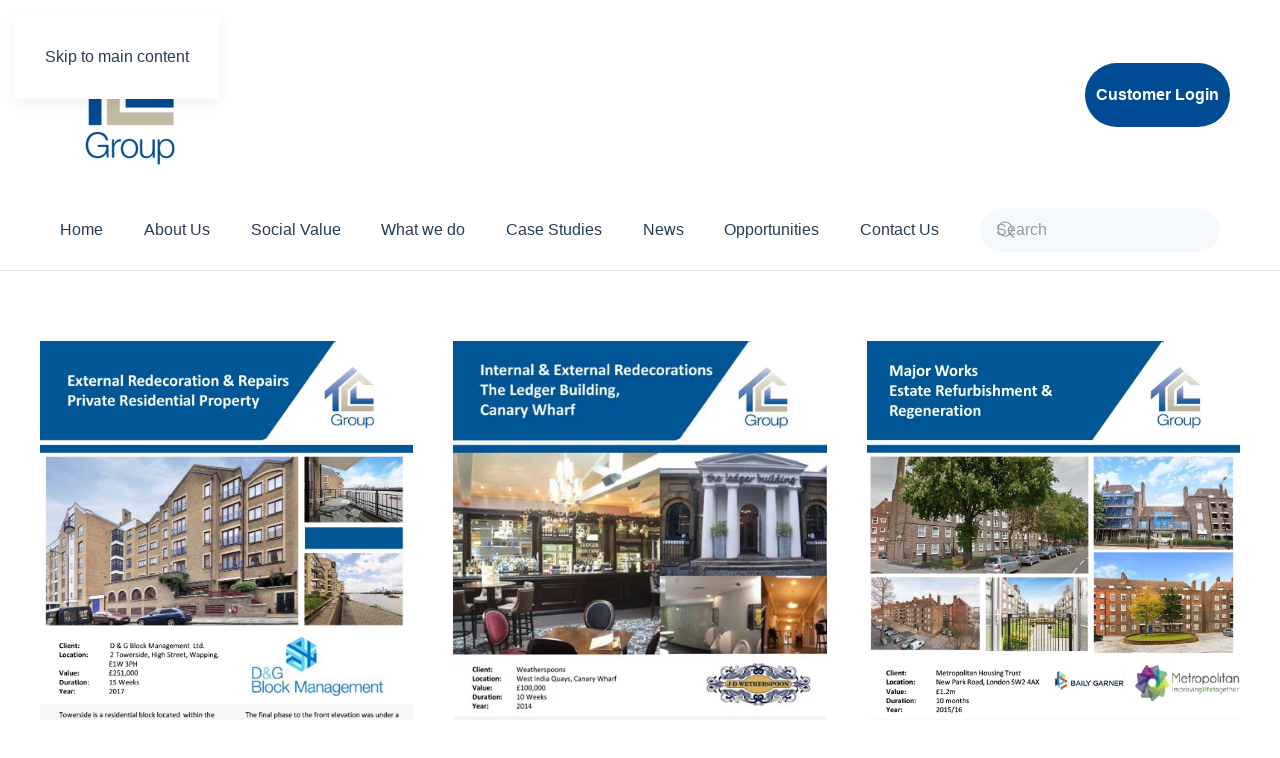

--- FILE ---
content_type: text/html; charset=UTF-8
request_url: https://www.tclgroup.uk.com/category/case-studies/painting-decorating/
body_size: 9747
content:
<!DOCTYPE html>
<html lang="en-US">
    <head>
        <meta charset="UTF-8">
        <meta name="viewport" content="width=device-width, initial-scale=1">
        <link rel="icon" href="/wp-content/themes/yootheme/packages/theme-wordpress/assets/images/favicon.png" sizes="any">
                <link rel="apple-touch-icon" href="/wp-content/themes/yootheme/packages/theme-wordpress/assets/images/apple-touch-icon.png">
                <meta name='robots' content='index, follow, max-image-preview:large, max-snippet:-1, max-video-preview:-1' />

	<!-- This site is optimized with the Yoast SEO plugin v26.7 - https://yoast.com/wordpress/plugins/seo/ -->
	<title>Painting and Decorating Archives - TCL Group</title>
	<link rel="canonical" href="https://www.tclgroup.uk.com/category/case-studies/painting-decorating/" />
	<link rel="next" href="https://www.tclgroup.uk.com/category/case-studies/painting-decorating/page/2/" />
	<meta property="og:locale" content="en_US" />
	<meta property="og:type" content="article" />
	<meta property="og:title" content="Painting and Decorating Archives - TCL Group" />
	<meta property="og:url" content="https://www.tclgroup.uk.com/category/case-studies/painting-decorating/" />
	<meta property="og:site_name" content="TCL Group" />
	<meta name="twitter:card" content="summary_large_image" />
	<script type="application/ld+json" class="yoast-schema-graph">{"@context":"https://schema.org","@graph":[{"@type":"CollectionPage","@id":"https://www.tclgroup.uk.com/category/case-studies/painting-decorating/","url":"https://www.tclgroup.uk.com/category/case-studies/painting-decorating/","name":"Painting and Decorating Archives - TCL Group","isPartOf":{"@id":"https://www.tclgroup.uk.com/#website"},"primaryImageOfPage":{"@id":"https://www.tclgroup.uk.com/category/case-studies/painting-decorating/#primaryimage"},"image":{"@id":"https://www.tclgroup.uk.com/category/case-studies/painting-decorating/#primaryimage"},"thumbnailUrl":"https://www.tclgroup.uk.com/wp-content/uploads/2019/09/Towerside-Private-Residential-Property.png","breadcrumb":{"@id":"https://www.tclgroup.uk.com/category/case-studies/painting-decorating/#breadcrumb"},"inLanguage":"en-US"},{"@type":"ImageObject","inLanguage":"en-US","@id":"https://www.tclgroup.uk.com/category/case-studies/painting-decorating/#primaryimage","url":"https://www.tclgroup.uk.com/wp-content/uploads/2019/09/Towerside-Private-Residential-Property.png","contentUrl":"https://www.tclgroup.uk.com/wp-content/uploads/2019/09/Towerside-Private-Residential-Property.png","width":1000,"height":1333},{"@type":"BreadcrumbList","@id":"https://www.tclgroup.uk.com/category/case-studies/painting-decorating/#breadcrumb","itemListElement":[{"@type":"ListItem","position":1,"name":"Home","item":"https://www.tclgroup.uk.com/"},{"@type":"ListItem","position":2,"name":"Case Studies","item":"https://www.tclgroup.uk.com/category/case-studies/"},{"@type":"ListItem","position":3,"name":"Painting and Decorating"}]},{"@type":"WebSite","@id":"https://www.tclgroup.uk.com/#website","url":"https://www.tclgroup.uk.com/","name":"TCL Group","description":"Builders &amp; Decorators","publisher":{"@id":"https://www.tclgroup.uk.com/#organization"},"potentialAction":[{"@type":"SearchAction","target":{"@type":"EntryPoint","urlTemplate":"https://www.tclgroup.uk.com/?s={search_term_string}"},"query-input":{"@type":"PropertyValueSpecification","valueRequired":true,"valueName":"search_term_string"}}],"inLanguage":"en-US"},{"@type":"Organization","@id":"https://www.tclgroup.uk.com/#organization","name":"TCL Group","url":"https://www.tclgroup.uk.com/","logo":{"@type":"ImageObject","inLanguage":"en-US","@id":"https://www.tclgroup.uk.com/#/schema/logo/image/","url":"https://www.tclgroup.uk.com/wp-content/uploads/2015/05/TCL-Group.png","contentUrl":"https://www.tclgroup.uk.com/wp-content/uploads/2015/05/TCL-Group.png","width":70,"height":100,"caption":"TCL Group"},"image":{"@id":"https://www.tclgroup.uk.com/#/schema/logo/image/"}}]}</script>
	<!-- / Yoast SEO plugin. -->


<link rel="alternate" type="application/rss+xml" title="TCL Group &raquo; Feed" href="https://www.tclgroup.uk.com/feed/" />
<link rel="alternate" type="application/rss+xml" title="TCL Group &raquo; Comments Feed" href="https://www.tclgroup.uk.com/comments/feed/" />
<link rel="alternate" type="application/rss+xml" title="TCL Group &raquo; Painting and Decorating Category Feed" href="https://www.tclgroup.uk.com/category/case-studies/painting-decorating/feed/" />
<style id='wp-emoji-styles-inline-css'>

	img.wp-smiley, img.emoji {
		display: inline !important;
		border: none !important;
		box-shadow: none !important;
		height: 1em !important;
		width: 1em !important;
		margin: 0 0.07em !important;
		vertical-align: -0.1em !important;
		background: none !important;
		padding: 0 !important;
	}
/*# sourceURL=wp-emoji-styles-inline-css */
</style>
<style id='wp-block-library-inline-css'>
:root{--wp-block-synced-color:#7a00df;--wp-block-synced-color--rgb:122,0,223;--wp-bound-block-color:var(--wp-block-synced-color);--wp-editor-canvas-background:#ddd;--wp-admin-theme-color:#007cba;--wp-admin-theme-color--rgb:0,124,186;--wp-admin-theme-color-darker-10:#006ba1;--wp-admin-theme-color-darker-10--rgb:0,107,160.5;--wp-admin-theme-color-darker-20:#005a87;--wp-admin-theme-color-darker-20--rgb:0,90,135;--wp-admin-border-width-focus:2px}@media (min-resolution:192dpi){:root{--wp-admin-border-width-focus:1.5px}}.wp-element-button{cursor:pointer}:root .has-very-light-gray-background-color{background-color:#eee}:root .has-very-dark-gray-background-color{background-color:#313131}:root .has-very-light-gray-color{color:#eee}:root .has-very-dark-gray-color{color:#313131}:root .has-vivid-green-cyan-to-vivid-cyan-blue-gradient-background{background:linear-gradient(135deg,#00d084,#0693e3)}:root .has-purple-crush-gradient-background{background:linear-gradient(135deg,#34e2e4,#4721fb 50%,#ab1dfe)}:root .has-hazy-dawn-gradient-background{background:linear-gradient(135deg,#faaca8,#dad0ec)}:root .has-subdued-olive-gradient-background{background:linear-gradient(135deg,#fafae1,#67a671)}:root .has-atomic-cream-gradient-background{background:linear-gradient(135deg,#fdd79a,#004a59)}:root .has-nightshade-gradient-background{background:linear-gradient(135deg,#330968,#31cdcf)}:root .has-midnight-gradient-background{background:linear-gradient(135deg,#020381,#2874fc)}:root{--wp--preset--font-size--normal:16px;--wp--preset--font-size--huge:42px}.has-regular-font-size{font-size:1em}.has-larger-font-size{font-size:2.625em}.has-normal-font-size{font-size:var(--wp--preset--font-size--normal)}.has-huge-font-size{font-size:var(--wp--preset--font-size--huge)}.has-text-align-center{text-align:center}.has-text-align-left{text-align:left}.has-text-align-right{text-align:right}.has-fit-text{white-space:nowrap!important}#end-resizable-editor-section{display:none}.aligncenter{clear:both}.items-justified-left{justify-content:flex-start}.items-justified-center{justify-content:center}.items-justified-right{justify-content:flex-end}.items-justified-space-between{justify-content:space-between}.screen-reader-text{border:0;clip-path:inset(50%);height:1px;margin:-1px;overflow:hidden;padding:0;position:absolute;width:1px;word-wrap:normal!important}.screen-reader-text:focus{background-color:#ddd;clip-path:none;color:#444;display:block;font-size:1em;height:auto;left:5px;line-height:normal;padding:15px 23px 14px;text-decoration:none;top:5px;width:auto;z-index:100000}html :where(.has-border-color){border-style:solid}html :where([style*=border-top-color]){border-top-style:solid}html :where([style*=border-right-color]){border-right-style:solid}html :where([style*=border-bottom-color]){border-bottom-style:solid}html :where([style*=border-left-color]){border-left-style:solid}html :where([style*=border-width]){border-style:solid}html :where([style*=border-top-width]){border-top-style:solid}html :where([style*=border-right-width]){border-right-style:solid}html :where([style*=border-bottom-width]){border-bottom-style:solid}html :where([style*=border-left-width]){border-left-style:solid}html :where(img[class*=wp-image-]){height:auto;max-width:100%}:where(figure){margin:0 0 1em}html :where(.is-position-sticky){--wp-admin--admin-bar--position-offset:var(--wp-admin--admin-bar--height,0px)}@media screen and (max-width:600px){html :where(.is-position-sticky){--wp-admin--admin-bar--position-offset:0px}}

/*# sourceURL=wp-block-library-inline-css */
</style><style id='global-styles-inline-css'>
:root{--wp--preset--aspect-ratio--square: 1;--wp--preset--aspect-ratio--4-3: 4/3;--wp--preset--aspect-ratio--3-4: 3/4;--wp--preset--aspect-ratio--3-2: 3/2;--wp--preset--aspect-ratio--2-3: 2/3;--wp--preset--aspect-ratio--16-9: 16/9;--wp--preset--aspect-ratio--9-16: 9/16;--wp--preset--color--black: #000000;--wp--preset--color--cyan-bluish-gray: #abb8c3;--wp--preset--color--white: #ffffff;--wp--preset--color--pale-pink: #f78da7;--wp--preset--color--vivid-red: #cf2e2e;--wp--preset--color--luminous-vivid-orange: #ff6900;--wp--preset--color--luminous-vivid-amber: #fcb900;--wp--preset--color--light-green-cyan: #7bdcb5;--wp--preset--color--vivid-green-cyan: #00d084;--wp--preset--color--pale-cyan-blue: #8ed1fc;--wp--preset--color--vivid-cyan-blue: #0693e3;--wp--preset--color--vivid-purple: #9b51e0;--wp--preset--gradient--vivid-cyan-blue-to-vivid-purple: linear-gradient(135deg,rgb(6,147,227) 0%,rgb(155,81,224) 100%);--wp--preset--gradient--light-green-cyan-to-vivid-green-cyan: linear-gradient(135deg,rgb(122,220,180) 0%,rgb(0,208,130) 100%);--wp--preset--gradient--luminous-vivid-amber-to-luminous-vivid-orange: linear-gradient(135deg,rgb(252,185,0) 0%,rgb(255,105,0) 100%);--wp--preset--gradient--luminous-vivid-orange-to-vivid-red: linear-gradient(135deg,rgb(255,105,0) 0%,rgb(207,46,46) 100%);--wp--preset--gradient--very-light-gray-to-cyan-bluish-gray: linear-gradient(135deg,rgb(238,238,238) 0%,rgb(169,184,195) 100%);--wp--preset--gradient--cool-to-warm-spectrum: linear-gradient(135deg,rgb(74,234,220) 0%,rgb(151,120,209) 20%,rgb(207,42,186) 40%,rgb(238,44,130) 60%,rgb(251,105,98) 80%,rgb(254,248,76) 100%);--wp--preset--gradient--blush-light-purple: linear-gradient(135deg,rgb(255,206,236) 0%,rgb(152,150,240) 100%);--wp--preset--gradient--blush-bordeaux: linear-gradient(135deg,rgb(254,205,165) 0%,rgb(254,45,45) 50%,rgb(107,0,62) 100%);--wp--preset--gradient--luminous-dusk: linear-gradient(135deg,rgb(255,203,112) 0%,rgb(199,81,192) 50%,rgb(65,88,208) 100%);--wp--preset--gradient--pale-ocean: linear-gradient(135deg,rgb(255,245,203) 0%,rgb(182,227,212) 50%,rgb(51,167,181) 100%);--wp--preset--gradient--electric-grass: linear-gradient(135deg,rgb(202,248,128) 0%,rgb(113,206,126) 100%);--wp--preset--gradient--midnight: linear-gradient(135deg,rgb(2,3,129) 0%,rgb(40,116,252) 100%);--wp--preset--font-size--small: 13px;--wp--preset--font-size--medium: 20px;--wp--preset--font-size--large: 36px;--wp--preset--font-size--x-large: 42px;--wp--preset--spacing--20: 0.44rem;--wp--preset--spacing--30: 0.67rem;--wp--preset--spacing--40: 1rem;--wp--preset--spacing--50: 1.5rem;--wp--preset--spacing--60: 2.25rem;--wp--preset--spacing--70: 3.38rem;--wp--preset--spacing--80: 5.06rem;--wp--preset--shadow--natural: 6px 6px 9px rgba(0, 0, 0, 0.2);--wp--preset--shadow--deep: 12px 12px 50px rgba(0, 0, 0, 0.4);--wp--preset--shadow--sharp: 6px 6px 0px rgba(0, 0, 0, 0.2);--wp--preset--shadow--outlined: 6px 6px 0px -3px rgb(255, 255, 255), 6px 6px rgb(0, 0, 0);--wp--preset--shadow--crisp: 6px 6px 0px rgb(0, 0, 0);}:where(.is-layout-flex){gap: 0.5em;}:where(.is-layout-grid){gap: 0.5em;}body .is-layout-flex{display: flex;}.is-layout-flex{flex-wrap: wrap;align-items: center;}.is-layout-flex > :is(*, div){margin: 0;}body .is-layout-grid{display: grid;}.is-layout-grid > :is(*, div){margin: 0;}:where(.wp-block-columns.is-layout-flex){gap: 2em;}:where(.wp-block-columns.is-layout-grid){gap: 2em;}:where(.wp-block-post-template.is-layout-flex){gap: 1.25em;}:where(.wp-block-post-template.is-layout-grid){gap: 1.25em;}.has-black-color{color: var(--wp--preset--color--black) !important;}.has-cyan-bluish-gray-color{color: var(--wp--preset--color--cyan-bluish-gray) !important;}.has-white-color{color: var(--wp--preset--color--white) !important;}.has-pale-pink-color{color: var(--wp--preset--color--pale-pink) !important;}.has-vivid-red-color{color: var(--wp--preset--color--vivid-red) !important;}.has-luminous-vivid-orange-color{color: var(--wp--preset--color--luminous-vivid-orange) !important;}.has-luminous-vivid-amber-color{color: var(--wp--preset--color--luminous-vivid-amber) !important;}.has-light-green-cyan-color{color: var(--wp--preset--color--light-green-cyan) !important;}.has-vivid-green-cyan-color{color: var(--wp--preset--color--vivid-green-cyan) !important;}.has-pale-cyan-blue-color{color: var(--wp--preset--color--pale-cyan-blue) !important;}.has-vivid-cyan-blue-color{color: var(--wp--preset--color--vivid-cyan-blue) !important;}.has-vivid-purple-color{color: var(--wp--preset--color--vivid-purple) !important;}.has-black-background-color{background-color: var(--wp--preset--color--black) !important;}.has-cyan-bluish-gray-background-color{background-color: var(--wp--preset--color--cyan-bluish-gray) !important;}.has-white-background-color{background-color: var(--wp--preset--color--white) !important;}.has-pale-pink-background-color{background-color: var(--wp--preset--color--pale-pink) !important;}.has-vivid-red-background-color{background-color: var(--wp--preset--color--vivid-red) !important;}.has-luminous-vivid-orange-background-color{background-color: var(--wp--preset--color--luminous-vivid-orange) !important;}.has-luminous-vivid-amber-background-color{background-color: var(--wp--preset--color--luminous-vivid-amber) !important;}.has-light-green-cyan-background-color{background-color: var(--wp--preset--color--light-green-cyan) !important;}.has-vivid-green-cyan-background-color{background-color: var(--wp--preset--color--vivid-green-cyan) !important;}.has-pale-cyan-blue-background-color{background-color: var(--wp--preset--color--pale-cyan-blue) !important;}.has-vivid-cyan-blue-background-color{background-color: var(--wp--preset--color--vivid-cyan-blue) !important;}.has-vivid-purple-background-color{background-color: var(--wp--preset--color--vivid-purple) !important;}.has-black-border-color{border-color: var(--wp--preset--color--black) !important;}.has-cyan-bluish-gray-border-color{border-color: var(--wp--preset--color--cyan-bluish-gray) !important;}.has-white-border-color{border-color: var(--wp--preset--color--white) !important;}.has-pale-pink-border-color{border-color: var(--wp--preset--color--pale-pink) !important;}.has-vivid-red-border-color{border-color: var(--wp--preset--color--vivid-red) !important;}.has-luminous-vivid-orange-border-color{border-color: var(--wp--preset--color--luminous-vivid-orange) !important;}.has-luminous-vivid-amber-border-color{border-color: var(--wp--preset--color--luminous-vivid-amber) !important;}.has-light-green-cyan-border-color{border-color: var(--wp--preset--color--light-green-cyan) !important;}.has-vivid-green-cyan-border-color{border-color: var(--wp--preset--color--vivid-green-cyan) !important;}.has-pale-cyan-blue-border-color{border-color: var(--wp--preset--color--pale-cyan-blue) !important;}.has-vivid-cyan-blue-border-color{border-color: var(--wp--preset--color--vivid-cyan-blue) !important;}.has-vivid-purple-border-color{border-color: var(--wp--preset--color--vivid-purple) !important;}.has-vivid-cyan-blue-to-vivid-purple-gradient-background{background: var(--wp--preset--gradient--vivid-cyan-blue-to-vivid-purple) !important;}.has-light-green-cyan-to-vivid-green-cyan-gradient-background{background: var(--wp--preset--gradient--light-green-cyan-to-vivid-green-cyan) !important;}.has-luminous-vivid-amber-to-luminous-vivid-orange-gradient-background{background: var(--wp--preset--gradient--luminous-vivid-amber-to-luminous-vivid-orange) !important;}.has-luminous-vivid-orange-to-vivid-red-gradient-background{background: var(--wp--preset--gradient--luminous-vivid-orange-to-vivid-red) !important;}.has-very-light-gray-to-cyan-bluish-gray-gradient-background{background: var(--wp--preset--gradient--very-light-gray-to-cyan-bluish-gray) !important;}.has-cool-to-warm-spectrum-gradient-background{background: var(--wp--preset--gradient--cool-to-warm-spectrum) !important;}.has-blush-light-purple-gradient-background{background: var(--wp--preset--gradient--blush-light-purple) !important;}.has-blush-bordeaux-gradient-background{background: var(--wp--preset--gradient--blush-bordeaux) !important;}.has-luminous-dusk-gradient-background{background: var(--wp--preset--gradient--luminous-dusk) !important;}.has-pale-ocean-gradient-background{background: var(--wp--preset--gradient--pale-ocean) !important;}.has-electric-grass-gradient-background{background: var(--wp--preset--gradient--electric-grass) !important;}.has-midnight-gradient-background{background: var(--wp--preset--gradient--midnight) !important;}.has-small-font-size{font-size: var(--wp--preset--font-size--small) !important;}.has-medium-font-size{font-size: var(--wp--preset--font-size--medium) !important;}.has-large-font-size{font-size: var(--wp--preset--font-size--large) !important;}.has-x-large-font-size{font-size: var(--wp--preset--font-size--x-large) !important;}
/*# sourceURL=global-styles-inline-css */
</style>

<style id='classic-theme-styles-inline-css'>
/*! This file is auto-generated */
.wp-block-button__link{color:#fff;background-color:#32373c;border-radius:9999px;box-shadow:none;text-decoration:none;padding:calc(.667em + 2px) calc(1.333em + 2px);font-size:1.125em}.wp-block-file__button{background:#32373c;color:#fff;text-decoration:none}
/*# sourceURL=/wp-includes/css/classic-themes.min.css */
</style>
<link rel='stylesheet' id='contact-form-7-css' href='https://www.tclgroup.uk.com/wp-content/plugins/contact-form-7/includes/css/styles.css?ver=6.1.4' media='all' />
<link href="https://www.tclgroup.uk.com/wp-content/themes/yootheme/css/theme.1.css?ver=1768301353" rel="stylesheet">
<script>GOOGLE_MAPS_API_KEY = "AIzaSyBiHYY0yZu2AFVY_8VmPx9Uc1skIKrCPtM";</script>
<script src="https://www.tclgroup.uk.com/wp-includes/js/jquery/jquery.min.js?ver=3.7.1" id="jquery-core-js"></script>
<script src="https://www.tclgroup.uk.com/wp-includes/js/jquery/jquery-migrate.min.js?ver=3.4.1" id="jquery-migrate-js"></script>
<script id="3d-flip-book-client-locale-loader-js-extra">
var FB3D_CLIENT_LOCALE = {"ajaxurl":"https://www.tclgroup.uk.com/wp-admin/admin-ajax.php","dictionary":{"Table of contents":"Table of contents","Close":"Close","Bookmarks":"Bookmarks","Thumbnails":"Thumbnails","Search":"Search","Share":"Share","Facebook":"Facebook","Twitter":"Twitter","Email":"Email","Play":"Play","Previous page":"Previous page","Next page":"Next page","Zoom in":"Zoom in","Zoom out":"Zoom out","Fit view":"Fit view","Auto play":"Auto play","Full screen":"Full screen","More":"More","Smart pan":"Smart pan","Single page":"Single page","Sounds":"Sounds","Stats":"Stats","Print":"Print","Download":"Download","Goto first page":"Goto first page","Goto last page":"Goto last page"},"images":"https://www.tclgroup.uk.com/wp-content/plugins/interactive-3d-flipbook-powered-physics-engine/assets/images/","jsData":{"urls":[],"posts":{"ids_mis":[],"ids":[]},"pages":[],"firstPages":[],"bookCtrlProps":[],"bookTemplates":[]},"key":"3d-flip-book","pdfJS":{"pdfJsLib":"https://www.tclgroup.uk.com/wp-content/plugins/interactive-3d-flipbook-powered-physics-engine/assets/js/pdf.min.js?ver=4.3.136","pdfJsWorker":"https://www.tclgroup.uk.com/wp-content/plugins/interactive-3d-flipbook-powered-physics-engine/assets/js/pdf.worker.js?ver=4.3.136","stablePdfJsLib":"https://www.tclgroup.uk.com/wp-content/plugins/interactive-3d-flipbook-powered-physics-engine/assets/js/stable/pdf.min.js?ver=2.5.207","stablePdfJsWorker":"https://www.tclgroup.uk.com/wp-content/plugins/interactive-3d-flipbook-powered-physics-engine/assets/js/stable/pdf.worker.js?ver=2.5.207","pdfJsCMapUrl":"https://www.tclgroup.uk.com/wp-content/plugins/interactive-3d-flipbook-powered-physics-engine/assets/cmaps/"},"cacheurl":"https://www.tclgroup.uk.com/wp-content/uploads/3d-flip-book/cache/","pluginsurl":"https://www.tclgroup.uk.com/wp-content/plugins/","pluginurl":"https://www.tclgroup.uk.com/wp-content/plugins/interactive-3d-flipbook-powered-physics-engine/","thumbnailSize":{"width":"150","height":"150"},"version":"1.16.17"};
//# sourceURL=3d-flip-book-client-locale-loader-js-extra
</script>
<script src="https://www.tclgroup.uk.com/wp-content/plugins/interactive-3d-flipbook-powered-physics-engine/assets/js/client-locale-loader.js?ver=1.16.17" id="3d-flip-book-client-locale-loader-js" async data-wp-strategy="async"></script>
<link rel="https://api.w.org/" href="https://www.tclgroup.uk.com/wp-json/" /><link rel="alternate" title="JSON" type="application/json" href="https://www.tclgroup.uk.com/wp-json/wp/v2/categories/38" /><link rel="EditURI" type="application/rsd+xml" title="RSD" href="https://www.tclgroup.uk.com/xmlrpc.php?rsd" />
<meta name="generator" content="WordPress 6.9" />
<script src="https://www.tclgroup.uk.com/wp-content/themes/yootheme/vendor/assets/uikit/dist/js/uikit.min.js?ver=4.5.33"></script>
<script src="https://www.tclgroup.uk.com/wp-content/themes/yootheme/vendor/assets/uikit/dist/js/uikit-icons-design-escapes.min.js?ver=4.5.33"></script>
<script src="https://www.tclgroup.uk.com/wp-content/themes/yootheme/js/theme.js?ver=4.5.33"></script>
<script>window.yootheme ||= {}; var $theme = yootheme.theme = {"i18n":{"close":{"label":"Close","0":"yootheme"},"totop":{"label":"Back to top","0":"yootheme"},"marker":{"label":"Open","0":"yootheme"},"navbarToggleIcon":{"label":"Open menu","0":"yootheme"},"paginationPrevious":{"label":"Previous page","0":"yootheme"},"paginationNext":{"label":"Next page","0":"yootheme"},"searchIcon":{"toggle":"Open Search","submit":"Submit Search"},"slider":{"next":"Next slide","previous":"Previous slide","slideX":"Slide %s","slideLabel":"%s of %s"},"slideshow":{"next":"Next slide","previous":"Previous slide","slideX":"Slide %s","slideLabel":"%s of %s"},"lightboxPanel":{"next":"Next slide","previous":"Previous slide","slideLabel":"%s of %s","close":"Close"}}};</script>
    </head>
    <body class="archive category category-painting-decorating category-38 wp-theme-yootheme ">

        
        <div class="uk-hidden-visually uk-notification uk-notification-top-left uk-width-auto">
            <div class="uk-notification-message">
                <a href="#tm-main" class="uk-link-reset">Skip to main content</a>
            </div>
        </div>

        
        
        <div class="tm-page">

                        


<header class="tm-header-mobile uk-hidden@m">


    
        <div class="uk-navbar-container">

            <div class="uk-container uk-container-expand">
                <nav class="uk-navbar" uk-navbar="{&quot;align&quot;:&quot;left&quot;,&quot;container&quot;:&quot;.tm-header-mobile&quot;,&quot;boundary&quot;:&quot;.tm-header-mobile .uk-navbar-container&quot;}">

                                        <div class="uk-navbar-left ">

                                                    <a href="https://www.tclgroup.uk.com/" aria-label="Back to home" class="uk-logo uk-navbar-item">
    <picture>
<source type="image/webp" srcset="/wp-content/themes/yootheme/cache/d4/TCL-Group-logo-d48e0184.webp 90w, /wp-content/themes/yootheme/cache/72/TCL-Group-logo-7229fb7b.webp 180w" sizes="(min-width: 90px) 90px">
<img alt loading="eager" src="/wp-content/themes/yootheme/cache/3d/TCL-Group-logo-3d87c196.png" width="90" height="80">
</picture></a>                        
                        
                        
                    </div>
                    
                    
                                        <div class="uk-navbar-right">

                                                                            
                                                    <a uk-toggle href="#tm-dialog-mobile" class="uk-navbar-toggle">

        
        <div uk-navbar-toggle-icon></div>

        
    </a>                        
                    </div>
                    
                </nav>
            </div>

        </div>

    



        <div id="tm-dialog-mobile" uk-offcanvas="container: true; overlay: true" mode="slide" flip>
        <div class="uk-offcanvas-bar uk-flex uk-flex-column">

                        <button class="uk-offcanvas-close uk-close-large" type="button" uk-close uk-toggle="cls: uk-close-large; mode: media; media: @s"></button>
            
                        <div class="uk-margin-auto-bottom">
                
<div class="uk-panel widget widget_nav_menu" id="nav_menu-10">

    
    
<ul class="uk-nav uk-nav-default">
    
	<li class="menu-item menu-item-type-custom menu-item-object-custom"><a href="/index.php">Home</a></li>
	<li class="menu-item menu-item-type-post_type menu-item-object-page menu-item-has-children uk-parent"><a href="https://www.tclgroup.uk.com/about-us/">About Us</a>
	<ul class="uk-nav-sub">

		<li class="menu-item menu-item-type-post_type menu-item-object-page"><a href="https://www.tclgroup.uk.com/about-us/accreditations/">Accreditations</a></li>
		<li class="menu-item menu-item-type-post_type menu-item-object-page"><a href="https://www.tclgroup.uk.com/about-us/frameworks/">Frameworks</a></li>
		<li class="menu-item menu-item-type-post_type menu-item-object-page"><a href="https://www.tclgroup.uk.com/about-us/quality/">Quality Assurance</a></li>
		<li class="menu-item menu-item-type-post_type menu-item-object-page"><a href="https://www.tclgroup.uk.com/about-us/health-and-safety/">Health and Safety</a></li>
		<li class="menu-item menu-item-type-post_type menu-item-object-page"><a href="https://www.tclgroup.uk.com/about-us/environment/">Environment</a></li>
		<li class="menu-item menu-item-type-post_type menu-item-object-page"><a href="https://www.tclgroup.uk.com/about-us/company-policies/">Company Policies and Procedures</a></li>
		<li class="menu-item menu-item-type-post_type menu-item-object-page"><a href="https://www.tclgroup.uk.com/our-clients/">Our Clients</a></li></ul></li>
	<li class="menu-item menu-item-type-post_type menu-item-object-page"><a href="https://www.tclgroup.uk.com/corporate-and-social-responsibilities/">Social Value</a></li>
	<li class="menu-item menu-item-type-post_type menu-item-object-page menu-item-has-children uk-parent"><a href="https://www.tclgroup.uk.com/what-we-do/">What we do</a>
	<ul class="uk-nav-sub">

		<li class="menu-item menu-item-type-post_type menu-item-object-page"><a href="https://www.tclgroup.uk.com/what-we-do/responsive-repairs-and-planned-maintenance/">Responsive Repairs, Maintenance, Void Refurbishment and Small Works</a></li>
		<li class="menu-item menu-item-type-post_type menu-item-object-page"><a href="https://www.tclgroup.uk.com/what-we-do/planned-cyclical-works/">Planned and Cyclical Works</a></li>
		<li class="menu-item menu-item-type-post_type menu-item-object-page"><a href="https://www.tclgroup.uk.com/what-we-do/cyclical-painting-planned-maintenance/">Painting and Decorating</a></li>
		<li class="menu-item menu-item-type-post_type menu-item-object-page"><a href="https://www.tclgroup.uk.com/what-we-do/major-projects/">Refurbishment and Heritage Works</a></li>
		<li class="menu-item menu-item-type-post_type menu-item-object-page"><a href="https://www.tclgroup.uk.com/damp-and-mould/">Damp and Mould Service</a></li>
		<li class="menu-item menu-item-type-custom menu-item-object-custom menu-item-has-children uk-nav-header uk-parent">Fire Safety Works
		<ul>

			<li class="menu-item menu-item-type-post_type menu-item-object-page"><a href="https://www.tclgroup.uk.com/what-we-do/fire-safety/">Fire Safety</a></li>
			<li class="menu-item menu-item-type-post_type menu-item-object-page"><a href="https://www.tclgroup.uk.com/what-we-do/fire-risk-assessment/">Fire Risk Assessment</a></li>
			<li class="menu-item menu-item-type-post_type menu-item-object-page"><a href="https://www.tclgroup.uk.com/what-we-do/fire-risk-improvement-works/">Fire Risk Improvement Works</a></li></ul></li></ul></li>
	<li class="menu-item menu-item-type-post_type menu-item-object-page"><a href="https://www.tclgroup.uk.com/case-studies/">Case Studies</a></li>
	<li class="menu-item menu-item-type-taxonomy menu-item-object-category"><a href="https://www.tclgroup.uk.com/category/news/">News</a></li>
	<li class="menu-item menu-item-type-post_type menu-item-object-page"><a href="https://www.tclgroup.uk.com/opportunities/">Opportunities</a></li>
	<li class="menu-item menu-item-type-post_type menu-item-object-page"><a href="https://www.tclgroup.uk.com/contact-us/">Contact Us</a></li></ul>

</div>
            </div>
            
            
        </div>
    </div>
    
    
    

</header>




<header class="tm-header uk-visible@m">






        <div class="tm-headerbar-default tm-headerbar tm-headerbar-top">
        <div class="uk-container uk-container-large">

                        <div class="uk-grid uk-grid-medium uk-child-width-auto uk-flex-middle">
                <div class="">
            
                                        <a href="https://www.tclgroup.uk.com/" aria-label="Back to home" class="uk-logo">
    <picture>
<source type="image/webp" srcset="/wp-content/themes/yootheme/cache/a1/TCL-Group-logo-a1c6d2ad.webp 168w, /wp-content/themes/yootheme/cache/5a/TCL-Group-logo-5ab2ea92.webp 300w" sizes="(min-width: 168px) 168px">
<img alt loading="eager" src="/wp-content/themes/yootheme/cache/52/TCL-Group-logo-5296aa25.png" width="168" height="150">
</picture></a>                    
                            </div>
                <div class="uk-margin-auto-left">

                    
<div class="uk-panel widget widget_custom_html" id="custom_html-8">

    
    <div class="textwidget custom-html-widget"><div style="text-align: right;"><a class="uk-button uk-button-primary" style="padding: 10px; margin: 10px;" href="/%20/customer-login/">Customer Login</a>

</div></div>
</div>

                </div>
            </div>
            
        </div>
    </div>
    
    
        
            <div class="uk-navbar-container">

                <div class="uk-container uk-container-large">
                    <nav class="uk-navbar uk-navbar-justify uk-flex-auto" uk-navbar="{&quot;align&quot;:&quot;left&quot;,&quot;container&quot;:&quot;.tm-header&quot;,&quot;boundary&quot;:&quot;.tm-header .uk-navbar-container&quot;}">

                                                <div class="uk-navbar-left ">

                                                        
<ul class="uk-navbar-nav">
    
	<li class="menu-item menu-item-type-custom menu-item-object-custom"><a href="/index.php">Home</a></li>
	<li class="menu-item menu-item-type-post_type menu-item-object-page menu-item-has-children uk-parent"><a href="https://www.tclgroup.uk.com/about-us/">About Us</a>
	<div class="uk-drop uk-navbar-dropdown"><div><ul class="uk-nav uk-navbar-dropdown-nav">

		<li class="menu-item menu-item-type-post_type menu-item-object-page"><a href="https://www.tclgroup.uk.com/about-us/accreditations/">Accreditations</a></li>
		<li class="menu-item menu-item-type-post_type menu-item-object-page"><a href="https://www.tclgroup.uk.com/about-us/frameworks/">Frameworks</a></li>
		<li class="menu-item menu-item-type-post_type menu-item-object-page"><a href="https://www.tclgroup.uk.com/about-us/quality/">Quality Assurance</a></li>
		<li class="menu-item menu-item-type-post_type menu-item-object-page"><a href="https://www.tclgroup.uk.com/about-us/health-and-safety/">Health and Safety</a></li>
		<li class="menu-item menu-item-type-post_type menu-item-object-page"><a href="https://www.tclgroup.uk.com/about-us/environment/">Environment</a></li>
		<li class="menu-item menu-item-type-post_type menu-item-object-page"><a href="https://www.tclgroup.uk.com/about-us/company-policies/">Company Policies and Procedures</a></li>
		<li class="menu-item menu-item-type-post_type menu-item-object-page"><a href="https://www.tclgroup.uk.com/our-clients/">Our Clients</a></li></ul></div></div></li>
	<li class="menu-item menu-item-type-post_type menu-item-object-page"><a href="https://www.tclgroup.uk.com/corporate-and-social-responsibilities/">Social Value</a></li>
	<li class="menu-item menu-item-type-post_type menu-item-object-page menu-item-has-children uk-parent"><a href="https://www.tclgroup.uk.com/what-we-do/">What we do</a>
	<div class="uk-drop uk-navbar-dropdown"><div><ul class="uk-nav uk-navbar-dropdown-nav">

		<li class="menu-item menu-item-type-post_type menu-item-object-page"><a href="https://www.tclgroup.uk.com/what-we-do/responsive-repairs-and-planned-maintenance/">Responsive Repairs, Maintenance, Void Refurbishment and Small Works</a></li>
		<li class="menu-item menu-item-type-post_type menu-item-object-page"><a href="https://www.tclgroup.uk.com/what-we-do/planned-cyclical-works/">Planned and Cyclical Works</a></li>
		<li class="menu-item menu-item-type-post_type menu-item-object-page"><a href="https://www.tclgroup.uk.com/what-we-do/cyclical-painting-planned-maintenance/">Painting and Decorating</a></li>
		<li class="menu-item menu-item-type-post_type menu-item-object-page"><a href="https://www.tclgroup.uk.com/what-we-do/major-projects/">Refurbishment and Heritage Works</a></li>
		<li class="menu-item menu-item-type-post_type menu-item-object-page"><a href="https://www.tclgroup.uk.com/damp-and-mould/">Damp and Mould Service</a></li>
		<li class="menu-item menu-item-type-custom menu-item-object-custom menu-item-has-children uk-parent"><a role="button">Fire Safety Works</a>
		<ul class="uk-nav-sub">

			<li class="menu-item menu-item-type-post_type menu-item-object-page"><a href="https://www.tclgroup.uk.com/what-we-do/fire-safety/">Fire Safety</a></li>
			<li class="menu-item menu-item-type-post_type menu-item-object-page"><a href="https://www.tclgroup.uk.com/what-we-do/fire-risk-assessment/">Fire Risk Assessment</a></li>
			<li class="menu-item menu-item-type-post_type menu-item-object-page"><a href="https://www.tclgroup.uk.com/what-we-do/fire-risk-improvement-works/">Fire Risk Improvement Works</a></li></ul></li></ul></div></div></li>
	<li class="menu-item menu-item-type-post_type menu-item-object-page"><a href="https://www.tclgroup.uk.com/case-studies/">Case Studies</a></li>
	<li class="menu-item menu-item-type-taxonomy menu-item-object-category"><a href="https://www.tclgroup.uk.com/category/news/">News</a></li>
	<li class="menu-item menu-item-type-post_type menu-item-object-page"><a href="https://www.tclgroup.uk.com/opportunities/">Opportunities</a></li>
	<li class="menu-item menu-item-type-post_type menu-item-object-page"><a href="https://www.tclgroup.uk.com/contact-us/">Contact Us</a></li></ul>

<div class="uk-navbar-item widget widget_search" id="search-7">

    
    

    <form id="search-0" action="https://www.tclgroup.uk.com/" method="get" role="search" class="uk-search uk-search-navbar"><span uk-search-icon></span><input name="s" placeholder="Search" required aria-label="Search" type="search" class="uk-search-input"></form>
    

</div>
                            
                            
                        </div>
                        
                        
                    </nav>
                </div>

            </div>

        
    




</header>

            
            
            <main id="tm-main"  class="tm-main uk-section uk-section-default" uk-height-viewport="expand: true">

                                <div class="uk-container">

                    
                            
                

    
    <div uk-grid class="uk-child-width-1-3@m uk-child-width-1-2@s uk-grid-row-large">
                <div>
<article id="post-2599" class="uk-article post-2599 post type-post status-publish format-standard has-post-thumbnail hentry category-case-studies category-painting-decorating tag-redecoration tag-repairs tag-residential" typeof="Article" vocab="https://schema.org/">

    <meta property="name" content="Towerside, Wapping">
    <meta property="author" typeof="Person" content="Paul">
    <meta property="dateModified" content="2024-09-05T12:41:08+00:00">
    <meta class="uk-margin-remove-adjacent" property="datePublished" content="2019-09-23T08:56:45+00:00">

        
            <div class="uk-text-center uk-margin-medium-top" property="image" typeof="ImageObject">
            <meta property="url" content="https://www.tclgroup.uk.com/wp-content/uploads/2019/09/Towerside-Private-Residential-Property.png">
                            <a href="https://www.tclgroup.uk.com/towerside-wapping/"><picture>
<source type="image/webp" srcset="/wp-content/themes/yootheme/cache/61/Towerside-Private-Residential-Property-61a64190.webp 768w, /wp-content/themes/yootheme/cache/74/Towerside-Private-Residential-Property-740f7947.webp 1000w" sizes="(min-width: 1000px) 1000px">
<img loading="lazy" alt src="/wp-content/themes/yootheme/cache/71/Towerside-Private-Residential-Property-7130cab7.png" width="1000" height="1333">
</picture></a>
                    </div>
    
        
    
        
        <h2 property="headline" class="uk-margin-top uk-margin-remove-bottom uk-h4"><a class="uk-link-reset" href="https://www.tclgroup.uk.com/towerside-wapping/">Towerside, Wapping</a></h2>
                        
        
        
        
        
                <p class="uk-margin-medium">
            <a class="uk-button uk-button-default" href="https://www.tclgroup.uk.com/towerside-wapping/">Continue reading</a>
        </p>
        
        
        
    
</article>
</div>
                <div>
<article id="post-2211" class="uk-article post-2211 post type-post status-publish format-standard has-post-thumbnail hentry category-painting-decorating tag-painting-and-decorating" typeof="Article" vocab="https://schema.org/">

    <meta property="name" content="The Ledger Building">
    <meta property="author" typeof="Person" content="Paul">
    <meta property="dateModified" content="2024-09-05T12:43:45+00:00">
    <meta class="uk-margin-remove-adjacent" property="datePublished" content="2018-02-22T21:04:19+00:00">

        
            <div class="uk-text-center uk-margin-medium-top" property="image" typeof="ImageObject">
            <meta property="url" content="https://www.tclgroup.uk.com/wp-content/uploads/2018/02/The-Ledger-Building-Redecorations.jpg">
                            <a href="https://www.tclgroup.uk.com/the-ledger-building/"><picture>
<source type="image/webp" srcset="/wp-content/themes/yootheme/cache/74/The-Ledger-Building-Redecorations-743a9243.webp 450w" sizes="(min-width: 450px) 450px">
<img loading="lazy" alt src="/wp-content/themes/yootheme/cache/b6/The-Ledger-Building-Redecorations-b62f0767.jpeg" width="450" height="600">
</picture></a>
                    </div>
    
        
    
        
        <h2 property="headline" class="uk-margin-top uk-margin-remove-bottom uk-h4"><a class="uk-link-reset" href="https://www.tclgroup.uk.com/the-ledger-building/">The Ledger Building</a></h2>
                        
        
        
        
        
                <p class="uk-margin-medium">
            <a class="uk-button uk-button-default" href="https://www.tclgroup.uk.com/the-ledger-building/">Continue reading</a>
        </p>
        
        
        
    
</article>
</div>
                <div>
<article id="post-2164" class="uk-article post-2164 post type-post status-publish format-standard has-post-thumbnail hentry category-painting-decorating category-refurbishment-and-heritage-works tag-painting-and-decorating tag-refurbishment-and-heritage-works" typeof="Article" vocab="https://schema.org/">

    <meta property="name" content="Metropolitan Housing Trust &#8211; Clapham Park Estate Refurbishment">
    <meta property="author" typeof="Person" content="Paul">
    <meta property="dateModified" content="2024-09-05T12:46:57+00:00">
    <meta class="uk-margin-remove-adjacent" property="datePublished" content="2018-02-05T19:44:03+00:00">

        
            <div class="uk-text-center uk-margin-medium-top" property="image" typeof="ImageObject">
            <meta property="url" content="https://www.tclgroup.uk.com/wp-content/uploads/2019/09/Metropolitan-Housing-Trust-Clapham-Park-Estate-Refurbishment-2019.png">
                            <a href="https://www.tclgroup.uk.com/metropolitan-housing-trust-clapham-park-estate-refurbishment/"><picture>
<source type="image/webp" srcset="/wp-content/themes/yootheme/cache/60/Metropolitan-Housing-Trust-Clapham-Park-Estate-Refurbishment-2019-60d2bfa2.webp 580w" sizes="(min-width: 580px) 580px">
<img loading="lazy" alt src="/wp-content/themes/yootheme/cache/05/Metropolitan-Housing-Trust-Clapham-Park-Estate-Refurbishment-2019-057a2837.png" width="580" height="773">
</picture></a>
                    </div>
    
        
    
        
        <h2 property="headline" class="uk-margin-top uk-margin-remove-bottom uk-h4"><a class="uk-link-reset" href="https://www.tclgroup.uk.com/metropolitan-housing-trust-clapham-park-estate-refurbishment/">Metropolitan Housing Trust &#8211; Clapham Park Estate Refurbishment</a></h2>
                        
        
        
        
        
                <p class="uk-margin-medium">
            <a class="uk-button uk-button-default" href="https://www.tclgroup.uk.com/metropolitan-housing-trust-clapham-park-estate-refurbishment/">Continue reading</a>
        </p>
        
        
        
    
</article>
</div>
                <div>
<article id="post-2125" class="uk-article post-2125 post type-post status-publish format-standard has-post-thumbnail hentry category-painting-decorating category-refurbishment-and-heritage-works tag-painting-and-decorating tag-refurbishment-and-heritage-works" typeof="Article" vocab="https://schema.org/">

    <meta property="name" content="Womens Pioneer Housing Group &#8211; Contract 4">
    <meta property="author" typeof="Person" content="Paul">
    <meta property="dateModified" content="2024-09-05T12:47:50+00:00">
    <meta class="uk-margin-remove-adjacent" property="datePublished" content="2018-02-04T16:55:15+00:00">

        
            <div class="uk-text-center uk-margin-medium-top" property="image" typeof="ImageObject">
            <meta property="url" content="https://www.tclgroup.uk.com/wp-content/uploads/2018/02/Womens-Pioneer-Housing-Group-Contract-4.jpg">
                            <a href="https://www.tclgroup.uk.com/womens-pioneer-housing-group-contract-4/"><picture>
<source type="image/webp" srcset="/wp-content/themes/yootheme/cache/16/Womens-Pioneer-Housing-Group-Contract-4-16e5ece1.webp 450w" sizes="(min-width: 450px) 450px">
<img loading="lazy" alt src="/wp-content/themes/yootheme/cache/32/Womens-Pioneer-Housing-Group-Contract-4-32f7a92c.jpeg" width="450" height="600">
</picture></a>
                    </div>
    
        
    
        
        <h2 property="headline" class="uk-margin-top uk-margin-remove-bottom uk-h4"><a class="uk-link-reset" href="https://www.tclgroup.uk.com/womens-pioneer-housing-group-contract-4/">Womens Pioneer Housing Group &#8211; Contract 4</a></h2>
                        
        
        
        
        
                <p class="uk-margin-medium">
            <a class="uk-button uk-button-default" href="https://www.tclgroup.uk.com/womens-pioneer-housing-group-contract-4/">Continue reading</a>
        </p>
        
        
        
    
</article>
</div>
                <div>
<article id="post-2123" class="uk-article post-2123 post type-post status-publish format-standard has-post-thumbnail hentry category-painting-decorating category-refurbishment-and-heritage-works tag-painting-and-decorating tag-refurbishment-and-heritage-works" typeof="Article" vocab="https://schema.org/">

    <meta property="name" content="Womens Pioneer Housing Group &#8211; Contract 3">
    <meta property="author" typeof="Person" content="Paul">
    <meta property="dateModified" content="2024-09-05T12:48:02+00:00">
    <meta class="uk-margin-remove-adjacent" property="datePublished" content="2018-02-04T16:52:48+00:00">

        
            <div class="uk-text-center uk-margin-medium-top" property="image" typeof="ImageObject">
            <meta property="url" content="https://www.tclgroup.uk.com/wp-content/uploads/2018/02/Womens-Pioneer-Housing-Group-Contract-3.jpg">
                            <a href="https://www.tclgroup.uk.com/womens-pioneer-housing-group-contract-3/"><picture>
<source type="image/webp" srcset="/wp-content/themes/yootheme/cache/3c/Womens-Pioneer-Housing-Group-Contract-3-3c90adb4.webp 450w" sizes="(min-width: 450px) 450px">
<img loading="lazy" alt src="/wp-content/themes/yootheme/cache/b2/Womens-Pioneer-Housing-Group-Contract-3-b22a5bf5.jpeg" width="450" height="600">
</picture></a>
                    </div>
    
        
    
        
        <h2 property="headline" class="uk-margin-top uk-margin-remove-bottom uk-h4"><a class="uk-link-reset" href="https://www.tclgroup.uk.com/womens-pioneer-housing-group-contract-3/">Womens Pioneer Housing Group &#8211; Contract 3</a></h2>
                        
        
        
        
        
                <p class="uk-margin-medium">
            <a class="uk-button uk-button-default" href="https://www.tclgroup.uk.com/womens-pioneer-housing-group-contract-3/">Continue reading</a>
        </p>
        
        
        
    
</article>
</div>
            </div>

    

        <nav class="uk-margin-large" aria-label="Pagination">
        <ul class="uk-pagination uk-margin-remove-bottom uk-flex-center">
                        <li class="uk-active" aria-current="page"><span aria-current="page" class="page-numbers current">1</span></li>
                        <li><a class="page-numbers" href="https://www.tclgroup.uk.com/category/case-studies/painting-decorating/page/2/">2</a></li>
                        <li><a class="next page-numbers" href="https://www.tclgroup.uk.com/category/case-studies/painting-decorating/page/2/"><span uk-pagination-next></span></a></li>
                    </ul>
    </nav>
    
    
        
                        
                </div>
                
            </main>

            
                        <footer>
                <!-- Builder #footer -->
<div class="uk-section-default uk-section">
    
        
        
        
            
                                <div class="uk-container">                
                    <div class="uk-grid tm-grid-expand uk-child-width-1-1 uk-grid-margin">
<div class="uk-width-1-1">
    
        
            
            
            
                
                    
<div class="uk-text-center">
    <ul class="uk-margin-remove-bottom uk-subnav  uk-subnav-divider uk-flex-center" uk-margin>        <li class="el-item ">
    <a class="el-link" href="/terms-conditions/">Terms & Conditions</a></li>
        <li class="el-item ">
    <a class="el-link" href="/privacy-policy/">Privacy Policy</a></li>
        <li class="el-item ">
    <a class="el-link" href="/customer-login/">Customer Login</a></li>
        </ul>
</div>
<div class="uk-margin uk-text-center">
        <picture>
<source type="image/webp" srcset="/wp-content/themes/yootheme/cache/a5/TCL-Group-a5f6f2be.webp 70w" sizes="(min-width: 70px) 70px">
<img src="/wp-content/themes/yootheme/cache/d4/TCL-Group-d427e885.png" width="70" height="100" class="el-image" alt loading="lazy">
</picture>    
    
</div><div class="uk-panel uk-margin uk-text-center"><p>© Copyright TCL Group</p></div>
<div class="uk-margin uk-text-center"><a href="#" uk-totop uk-scroll></a></div>
                
            
        
    
</div></div>
                                </div>                
            
        
    
</div>            </footer>
            
        </div>

        
        <script type="speculationrules">
{"prefetch":[{"source":"document","where":{"and":[{"href_matches":"/*"},{"not":{"href_matches":["/wp-*.php","/wp-admin/*","/wp-content/uploads/*","/wp-content/*","/wp-content/plugins/*","/wp-content/themes/yootheme/*","/*\\?(.+)"]}},{"not":{"selector_matches":"a[rel~=\"nofollow\"]"}},{"not":{"selector_matches":".no-prefetch, .no-prefetch a"}}]},"eagerness":"conservative"}]}
</script>
<script src="https://www.tclgroup.uk.com/wp-includes/js/dist/hooks.min.js?ver=dd5603f07f9220ed27f1" id="wp-hooks-js"></script>
<script src="https://www.tclgroup.uk.com/wp-includes/js/dist/i18n.min.js?ver=c26c3dc7bed366793375" id="wp-i18n-js"></script>
<script id="wp-i18n-js-after">
wp.i18n.setLocaleData( { 'text direction\u0004ltr': [ 'ltr' ] } );
//# sourceURL=wp-i18n-js-after
</script>
<script src="https://www.tclgroup.uk.com/wp-content/plugins/contact-form-7/includes/swv/js/index.js?ver=6.1.4" id="swv-js"></script>
<script id="contact-form-7-js-before">
var wpcf7 = {
    "api": {
        "root": "https:\/\/www.tclgroup.uk.com\/wp-json\/",
        "namespace": "contact-form-7\/v1"
    }
};
//# sourceURL=contact-form-7-js-before
</script>
<script src="https://www.tclgroup.uk.com/wp-content/plugins/contact-form-7/includes/js/index.js?ver=6.1.4" id="contact-form-7-js"></script>
<script src="https://www.tclgroup.uk.com/wp-content/plugins/simple-posts-ticker/public/js/jquery.marquee.min.js?ver=1.5.2" id="spt-ticker-js-js"></script>
<script src="https://www.tclgroup.uk.com/wp-content/plugins/simple-posts-ticker/public/js/ticker.min.js?ver=1.1.6" id="spt-init-js-js"></script>
<script src="https://www.tclgroup.uk.com/wp-content/plugins/widgetkit/assets/js/maps.js?ver=6.9" id="widgetkit-maps-js"></script>
<script id="wp-emoji-settings" type="application/json">
{"baseUrl":"https://s.w.org/images/core/emoji/17.0.2/72x72/","ext":".png","svgUrl":"https://s.w.org/images/core/emoji/17.0.2/svg/","svgExt":".svg","source":{"concatemoji":"https://www.tclgroup.uk.com/wp-includes/js/wp-emoji-release.min.js?ver=6.9"}}
</script>
<script type="module">
/*! This file is auto-generated */
const a=JSON.parse(document.getElementById("wp-emoji-settings").textContent),o=(window._wpemojiSettings=a,"wpEmojiSettingsSupports"),s=["flag","emoji"];function i(e){try{var t={supportTests:e,timestamp:(new Date).valueOf()};sessionStorage.setItem(o,JSON.stringify(t))}catch(e){}}function c(e,t,n){e.clearRect(0,0,e.canvas.width,e.canvas.height),e.fillText(t,0,0);t=new Uint32Array(e.getImageData(0,0,e.canvas.width,e.canvas.height).data);e.clearRect(0,0,e.canvas.width,e.canvas.height),e.fillText(n,0,0);const a=new Uint32Array(e.getImageData(0,0,e.canvas.width,e.canvas.height).data);return t.every((e,t)=>e===a[t])}function p(e,t){e.clearRect(0,0,e.canvas.width,e.canvas.height),e.fillText(t,0,0);var n=e.getImageData(16,16,1,1);for(let e=0;e<n.data.length;e++)if(0!==n.data[e])return!1;return!0}function u(e,t,n,a){switch(t){case"flag":return n(e,"\ud83c\udff3\ufe0f\u200d\u26a7\ufe0f","\ud83c\udff3\ufe0f\u200b\u26a7\ufe0f")?!1:!n(e,"\ud83c\udde8\ud83c\uddf6","\ud83c\udde8\u200b\ud83c\uddf6")&&!n(e,"\ud83c\udff4\udb40\udc67\udb40\udc62\udb40\udc65\udb40\udc6e\udb40\udc67\udb40\udc7f","\ud83c\udff4\u200b\udb40\udc67\u200b\udb40\udc62\u200b\udb40\udc65\u200b\udb40\udc6e\u200b\udb40\udc67\u200b\udb40\udc7f");case"emoji":return!a(e,"\ud83e\u1fac8")}return!1}function f(e,t,n,a){let r;const o=(r="undefined"!=typeof WorkerGlobalScope&&self instanceof WorkerGlobalScope?new OffscreenCanvas(300,150):document.createElement("canvas")).getContext("2d",{willReadFrequently:!0}),s=(o.textBaseline="top",o.font="600 32px Arial",{});return e.forEach(e=>{s[e]=t(o,e,n,a)}),s}function r(e){var t=document.createElement("script");t.src=e,t.defer=!0,document.head.appendChild(t)}a.supports={everything:!0,everythingExceptFlag:!0},new Promise(t=>{let n=function(){try{var e=JSON.parse(sessionStorage.getItem(o));if("object"==typeof e&&"number"==typeof e.timestamp&&(new Date).valueOf()<e.timestamp+604800&&"object"==typeof e.supportTests)return e.supportTests}catch(e){}return null}();if(!n){if("undefined"!=typeof Worker&&"undefined"!=typeof OffscreenCanvas&&"undefined"!=typeof URL&&URL.createObjectURL&&"undefined"!=typeof Blob)try{var e="postMessage("+f.toString()+"("+[JSON.stringify(s),u.toString(),c.toString(),p.toString()].join(",")+"));",a=new Blob([e],{type:"text/javascript"});const r=new Worker(URL.createObjectURL(a),{name:"wpTestEmojiSupports"});return void(r.onmessage=e=>{i(n=e.data),r.terminate(),t(n)})}catch(e){}i(n=f(s,u,c,p))}t(n)}).then(e=>{for(const n in e)a.supports[n]=e[n],a.supports.everything=a.supports.everything&&a.supports[n],"flag"!==n&&(a.supports.everythingExceptFlag=a.supports.everythingExceptFlag&&a.supports[n]);var t;a.supports.everythingExceptFlag=a.supports.everythingExceptFlag&&!a.supports.flag,a.supports.everything||((t=a.source||{}).concatemoji?r(t.concatemoji):t.wpemoji&&t.twemoji&&(r(t.twemoji),r(t.wpemoji)))});
//# sourceURL=https://www.tclgroup.uk.com/wp-includes/js/wp-emoji-loader.min.js
</script>
    </body>
</html>
